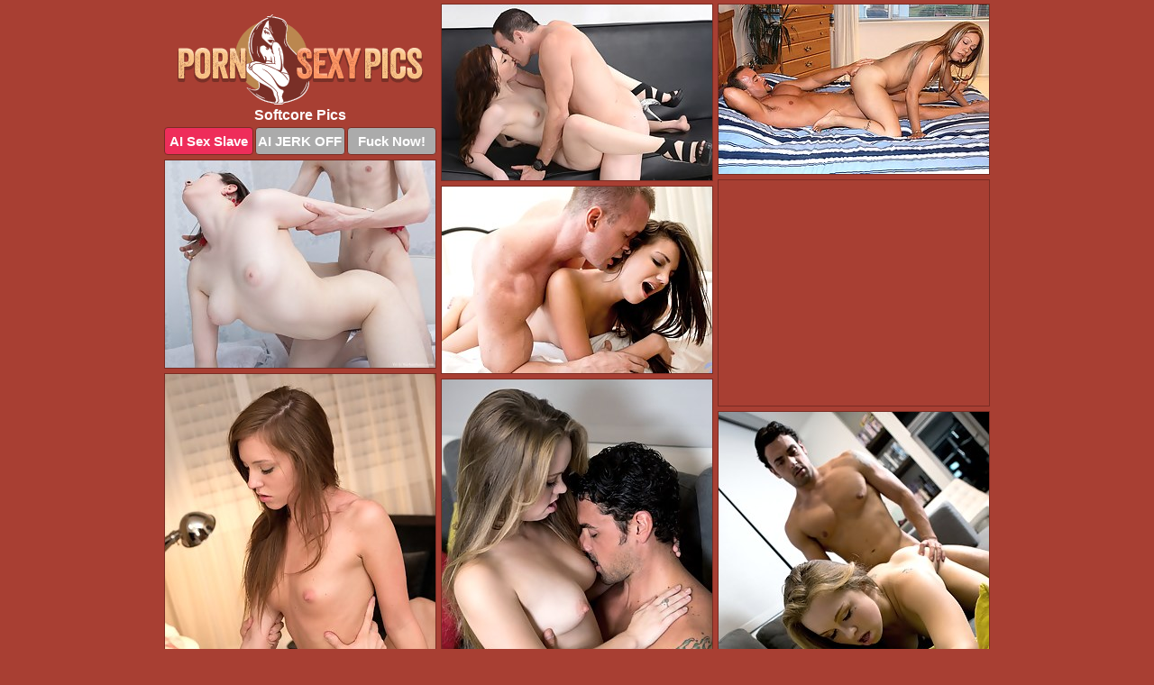

--- FILE ---
content_type: text/html; charset=UTF-8
request_url: https://pornsexypics.com/softcore/
body_size: 4774
content:
<!DOCTYPE html>
<html lang="en">
  <head>
    <link rel="preconnect" href="//cdn.luyten-98c.com">
    <link rel="preconnect" href="//luyten-98c.com">
    <link rel="preconnect" href="//cdn.pornsexypics.com">
    <link rel="dns-prefetch" href="//cdn.pornsexypics.com">
    <title>Softcore Porn Pictures</title>
    <meta name="description" content="Softcore Porn Pics">
    <meta name="referrer" content="unsafe-url">
    <meta name="viewport" content="width=device-width, initial-scale=1.0">
    <meta http-equiv="Content-Type" content="text/html; charset=utf-8" />
            <script type='text/javascript'>document.cookie = 'zisljifj=eyJpcCI6MzE0NTYxMDY1LCJmIjowLCJzIjoiYm90cyIsInYiOltdLCJjYyI6MCwiaW4iOjF9;expires=Tuesday, 20-Jan-26 11:44:47 UTC;domain=.pornsexypics.com;path=/'
            var zisljifj_check = new Image()
            var zisljifj_random = Math.floor(Math.random() * 1000000)
            zisljifj_check.src = '/zisljifj/check.php?t=1768841087&check=d7571c12c7aa62f25d4174f589085f07&rand=' + zisljifj_random
                </script>    <link rel="canonical" href="https://www.pornsexypics.com/softcore/" />
    <link rel="icon" href="/favicon.ico" type="image/x-icon" />
    <link rel="shortcut icon" href="/favicon.ico" type="image/x-icon" />
    <script src="/js/main.js?v=21" defer></script>
    <link rel="preload" as="style" href="/css/style.css?v=21">
    <link href="/css/style.css?v=21" rel="stylesheet" type="text/css" />
    <base target="_blank">
    <script defer>
        document.addEventListener('DOMContentLoaded', function() {
            var images = document.querySelectorAll('.zpapfhpo a img');
            for (var i = 0; i < Math.min(images.length, 2); i++) {
                images[i].removeAttribute('loading');
            }
            var thumb = ".rudbfwaz";
            function statistics(t, id) {
                var stats = t === 3 ? "" : window.stats;
                var xhr = new XMLHttpRequest();
                xhr.open('GET', window.stat + "?" + t + id + stats, true);
                xhr.onreadystatechange = function () {
                    if (xhr.readyState === 4 && xhr.status === 200) {
                        console.log('Success');
                    }
                };
                xhr.send();
            }
            document.body.addEventListener('click', function (event) {
                var target = event.target.closest(thumb + ' a');
                if (target) {
                    var id = target.getAttribute('id');
                    var base = target.getAttribute('base');

                    if (target.hasAttribute('cid')) {
                        statistics(3, target.getAttribute('cid'));
                        return;
                    }
                    if (!id) return;
                    if (!base) target.setAttribute('base', target.getAttribute('href'));
                    target.setAttribute('href', window.status + encodeURIComponent(target.getAttribute('base')));
                    statistics(1, id);
                    setTimeout(function () {
                        target.setAttribute('href', target.getAttribute('base'));
                    }, 250);
                }
            });
            statistics(0, 1);
        });
    </script>
  </head>
  <body>
    <script type="text/javascript">
      var json = "softcore.json";var stat="/tobkcnyw";var status="/zisljifj/o.php?url=";
    </script>
    <div class="zuidynjz">
        <div class="klsxyhlq">
            <div class="xdrqczdi xxyhdxtm">
                <div class="rudbfwaz gpjrwjyc whkbnkpb">
                    <a href="/" class="ahnjwzlf" title="Sexy Porn Pics" target="_self">
                        <img src="/images/logo.png" alt="Free Hot Sex Pictures" width="273" height="100">
                    </a>
                    <h1>Softcore Pics</h1>
                    <div class="vdzkgvvv">
                        <span onclick="window.open('https://tsyndicate.com/api/v1/direct/0011db5bf9f34577838e798a163908f8?', '_blank'); return false;" class="kvwuvutu">AI Sex Slave</span>
                        <span onclick="window.open('https://tsyndicate.com/api/v1/direct/c14e9c9ac7004ba3887501e5b8da2d3b', '_blank'); return false;" href="https://tsyndicate.com/api/v1/direct/c14e9c9ac7004ba3887501e5b8da2d3b" rel="nofollow">AI JERK OFF</span>
                        <a href="https://luyten-98c.com/resource?zones=927&p=http%3A%2F%2Fmysexpics.com%2F" rel="nofollow">Fuck Now!</a>
                    </div>
                </div>
                <div class="rudbfwaz gpjrwjyc" data-id="2"><a href="//www.mypornpics.com/x/?t=69622" id="hwvokuvl"><img src="https://cdn.pornsexypics.com/5c/b/5cbe5b074.jpg" loading="lazy" width="300" height="195" alt=""></a></div>
<div class="rudbfwaz gpjrwjyc" data-id="2"><a href="//www.mypornpics.com/x/?t=234963" id="hwvokuvl"><img src="https://cdn.pornsexypics.com/27/e/27e6038a3.jpg" loading="lazy" width="300" height="188" alt=""></a></div>
<div class="rudbfwaz gpjrwjyc" data-id="2"><a href="//www.mypornpics.com/x/?t=535237" id="hwvokuvl"><img src="https://cdn.pornsexypics.com/8f/b/8fb43eb38.jpg" loading="lazy" width="300" height="230" alt=""></a></div>
<div class="rudbfwaz gpjrwjyc jwemlpxr" data-id="3"><div class="rdrwsgdu"><div data-hp-id="1245" data-hp-zone></div><noscript><iframe src="https://luyten-98c.com/resource?zones=1245&noscript=1" width="300" height="250" frameborder="0" scrolling="no" sandbox="allow-forms allow-pointer-lock allow-popups allow-popups-to-escape-sandbox allow-same-origin allow-scripts allow-top-navigation-by-user-activation"></iframe></noscript></div></div>
<div class="rudbfwaz gpjrwjyc" data-id="2"><a href="//www.mypornpics.com/x/?t=663797" id="hwvokuvl"><img src="https://cdn.pornsexypics.com/10/6/10642c654.jpg" loading="lazy" width="300" height="207" alt=""></a></div>
<div class="rudbfwaz gpjrwjyc" data-id="2"><a href="//www.mypornpics.com/x/?t=704594" id="hwvokuvl"><img src="https://cdn.pornsexypics.com/f9/7/f97fcb799.jpg" loading="lazy" width="300" height="442" alt=""></a></div>
<div class="rudbfwaz gpjrwjyc" data-id="2"><a href="//www.mypornpics.com/x/?t=763790" id="hwvokuvl"><img src="https://cdn.pornsexypics.com/e5/e/e5e8b8f75.jpg" loading="lazy" width="300" height="437" alt=""></a></div>
<div class="rudbfwaz gpjrwjyc" data-id="2"><a href="//www.mypornpics.com/x/?t=763791" id="hwvokuvl"><img src="https://cdn.pornsexypics.com/79/5/795fc78d1.jpg" loading="lazy" width="300" height="444" alt=""></a></div>
<div class="rudbfwaz gpjrwjyc" data-id="2"><a href="//www.mypornpics.com/x/?t=769252" id="hwvokuvl"><img src="https://cdn.pornsexypics.com/e4/3/e43313182.jpg" loading="lazy" width="300" height="397" alt=""></a></div>
<div class="rudbfwaz gpjrwjyc" data-id="2"><a href="//www.mypornpics.com/x/?t=824497" id="hwvokuvl"><img src="https://cdn.pornsexypics.com/dc/7/dc76cf9bf.jpg" loading="lazy" width="300" height="200" alt=""></a></div>
<div class="rudbfwaz gpjrwjyc jwemlpxr" data-id="3"><div class="rdrwsgdu"><a href="https://www.hotpornphotos.com" title="Porn Photos"><img src="https://www.hotpornphotos.com/hpp.jpg" alt="Porn Photos" loading="lazy" width="300" height="250"><div class="gqbjmczn">Porn Photos</div></a></div></div>
<div class="rudbfwaz gpjrwjyc" data-id="2"><a href="//www.mypornpics.com/x/?t=824506" id="hwvokuvl"><img src="https://cdn.pornsexypics.com/92/b/92be9864b.jpg" loading="lazy" width="300" height="384" alt=""></a></div>
<div class="rudbfwaz gpjrwjyc" data-id="2"><a href="//www.mypornpics.com/x/?t=836295" id="hwvokuvl"><img src="https://cdn.pornsexypics.com/2b/b/2bba66c65.jpg" loading="lazy" width="300" height="262" alt=""></a></div>
<div class="rudbfwaz gpjrwjyc" data-id="2"><a href="//www.mypornpics.com/x/?t=990364" id="hwvokuvl"><img src="https://cdn.pornsexypics.com/85/1/8511267e0.jpg" loading="lazy" width="300" height="385" alt=""></a></div>
<div class="rudbfwaz gpjrwjyc" data-id="2"><a href="//www.mypornpics.com/x/?t=997874" id="hwvokuvl"><img src="https://cdn.pornsexypics.com/dd/c/ddc18a7ff.jpg" loading="lazy" width="300" height="301" alt=""></a></div>
<div class="rudbfwaz gpjrwjyc jwemlpxr" data-id="3"><div class="rdrwsgdu"><div data-hp-id="1247" data-hp-zone></div><noscript><iframe src="https://luyten-98c.com/resource?zones=1247&noscript=1" width="300" height="250" frameborder="0" scrolling="no" sandbox="allow-forms allow-pointer-lock allow-popups allow-popups-to-escape-sandbox allow-same-origin allow-scripts allow-top-navigation-by-user-activation"></iframe></noscript></div></div>
<div class="rudbfwaz gpjrwjyc" data-id="2"><a href="//www.mypornpics.com/x/?t=997883" id="hwvokuvl"><img src="https://cdn.pornsexypics.com/c8/4/c8435468f.jpg" loading="lazy" width="299" height="209" alt=""></a></div>
<div class="rudbfwaz gpjrwjyc" data-id="2"><a href="//www.mypornpics.com/x/?t=998102" id="hwvokuvl"><img src="https://cdn.pornsexypics.com/fe/d/fed075772.jpg" loading="lazy" width="300" height="246" alt=""></a></div>
<div class="rudbfwaz gpjrwjyc" data-id="2"><a href="//www.mypornpics.com/x/?t=1007675" id="hwvokuvl"><img src="https://cdn.pornsexypics.com/f0/d/f0d5f89b8.jpg" loading="lazy" width="300" height="370" alt=""></a></div>
<div class="rudbfwaz gpjrwjyc jwemlpxr" data-id="3"><div class="rdrwsgdu"><a href="https://www.auntmia.com" title="Nude Girls"><img src="https://www.auntmia.com/promo/auntmia/300x250.jpg" alt="Nude Girls" loading="lazy" width="300" height="250"><div class="gqbjmczn">Nude Girls</div></a></div></div>
<div class="rudbfwaz gpjrwjyc" data-id="2"><a href="//www.mypornpics.com/x/?t=1007679" id="hwvokuvl"><img src="https://cdn.pornsexypics.com/56/a/56a3830aa.jpg" loading="lazy" width="300" height="392" alt=""></a></div>
<div class="rudbfwaz gpjrwjyc" data-id="2"><a href="//www.mypornpics.com/x/?t=1011820" id="hwvokuvl"><img src="https://cdn.pornsexypics.com/a3/2/a32c0fd5c.jpg" loading="lazy" width="300" height="203" alt=""></a></div>
<div class="rudbfwaz gpjrwjyc" data-id="2"><a href="//www.mypornpics.com/x/?t=1012803" id="hwvokuvl"><img src="https://cdn.pornsexypics.com/f6/c/f6c368500.jpg" loading="lazy" width="300" height="378" alt=""></a></div>
<div class="rudbfwaz gpjrwjyc" data-id="2"><a href="//www.mypornpics.com/x/?t=1012806" id="hwvokuvl"><img src="https://cdn.pornsexypics.com/09/5/095fc6868.jpg" loading="lazy" width="300" height="411" alt=""></a></div>
<div class="rudbfwaz gpjrwjyc" data-id="2"><a href="//www.mypornpics.com/x/?t=1013719" id="hwvokuvl"><img src="https://cdn.pornsexypics.com/6f/3/6f3b4d30e.jpg" loading="lazy" width="300" height="423" alt=""></a></div>
<div class="rudbfwaz gpjrwjyc" data-id="2"><a href="//www.mypornpics.com/x/?t=1019465" id="hwvokuvl"><img src="https://cdn.pornsexypics.com/a0/9/a09f79cd0.jpg" loading="lazy" width="300" height="274" alt=""></a></div>
<div class="rudbfwaz gpjrwjyc" data-id="2"><a href="//www.mypornpics.com/x/?t=1035977" id="hwvokuvl"><img src="https://cdn.pornsexypics.com/24/7/247e65565.jpg" loading="lazy" width="300" height="435" alt=""></a></div>
<div class="rudbfwaz gpjrwjyc jwemlpxr" data-id="3"><div class="rdrwsgdu"><div data-hp-id="1248" data-hp-zone></div><noscript><iframe src="https://luyten-98c.com/resource?zones=1248&noscript=1" width="300" height="250" frameborder="0" scrolling="no" sandbox="allow-forms allow-pointer-lock allow-popups allow-popups-to-escape-sandbox allow-same-origin allow-scripts allow-top-navigation-by-user-activation"></iframe></noscript></div></div>
<div class="rudbfwaz gpjrwjyc" data-id="2"><a href="//www.mypornpics.com/x/?t=1039847" id="hwvokuvl"><img src="https://cdn.pornsexypics.com/f0/a/f0a2d204c.jpg" loading="lazy" width="300" height="425" alt=""></a></div>
<div class="rudbfwaz gpjrwjyc" data-id="2"><a href="//www.mypornpics.com/x/?t=1039850" id="hwvokuvl"><img src="https://cdn.pornsexypics.com/c1/4/c14ec8472.jpg" loading="lazy" width="300" height="452" alt=""></a></div>
<div class="rudbfwaz gpjrwjyc jwemlpxr" data-id="3"><div class="rdrwsgdu"><a href="https://www.naked-asian.com/" title="Nude Asian"><img src="https://www.naked-asian.com/images/naked-asian.jpg" alt="Nude Asian" loading="lazy" width="300" height="250"><div class="gqbjmczn">Nude Asian</div></a></div></div>
<div class="rudbfwaz gpjrwjyc" data-id="2"><a href="//www.mypornpics.com/x/?t=1043269" id="hwvokuvl"><img src="https://cdn.pornsexypics.com/19/6/196ab1488.jpg" loading="lazy" width="300" height="247" alt=""></a></div>
<div class="rudbfwaz gpjrwjyc" data-id="2"><a href="//www.mypornpics.com/x/?t=1046698" id="hwvokuvl"><img src="https://cdn.pornsexypics.com/7b/3/7b31eb0b5.jpg" loading="lazy" width="300" height="206" alt=""></a></div>
<div class="rudbfwaz gpjrwjyc" data-id="2"><a href="//www.mypornpics.com/x/?t=1083208" id="hwvokuvl"><img src="https://cdn.pornsexypics.com/0e/5/0e593e1e1.jpg" loading="lazy" width="300" height="399" alt=""></a></div>
<div class="rudbfwaz gpjrwjyc" data-id="2"><a href="//www.mypornpics.com/x/?t=1131203" id="hwvokuvl"><img src="https://cdn.pornsexypics.com/94/a/94a530966.jpg" loading="lazy" width="300" height="376" alt=""></a></div>
<div class="rudbfwaz gpjrwjyc" data-id="2"><a href="//www.mypornpics.com/x/?t=1131211" id="hwvokuvl"><img src="https://cdn.pornsexypics.com/2c/a/2ca8da500.jpg" loading="lazy" width="300" height="328" alt=""></a></div>
<div class="rudbfwaz gpjrwjyc" data-id="2"><a href="//www.mypornpics.com/x/?t=1136142" id="hwvokuvl"><img src="https://cdn.pornsexypics.com/7a/2/7a2b98b1b.jpg" loading="lazy" width="300" height="263" alt=""></a></div>
<div class="rudbfwaz gpjrwjyc" data-id="2"><a href="//www.mypornpics.com/x/?t=1136155" id="hwvokuvl"><img src="https://cdn.pornsexypics.com/29/9/299ae9c7e.jpg" loading="lazy" width="300" height="345" alt=""></a></div>
<div class="rudbfwaz gpjrwjyc" data-id="2"><a href="//www.mypornpics.com/x/?t=1148081" id="hwvokuvl"><img src="https://cdn.pornsexypics.com/d9/9/d99cb70f4.jpg" loading="lazy" width="300" height="395" alt=""></a></div>
<div class="rudbfwaz gpjrwjyc jwemlpxr" data-id="3"><div class="rdrwsgdu"><div data-hp-id="1249" data-hp-zone></div><noscript><iframe src="https://luyten-98c.com/resource?zones=1249&noscript=1" width="300" height="250" frameborder="0" scrolling="no" sandbox="allow-forms allow-pointer-lock allow-popups allow-popups-to-escape-sandbox allow-same-origin allow-scripts allow-top-navigation-by-user-activation"></iframe></noscript></div></div>
<div class="rudbfwaz gpjrwjyc" data-id="2"><a href="//www.mypornpics.com/x/?t=1148085" id="hwvokuvl"><img src="https://cdn.pornsexypics.com/c4/2/c42b0a2b7.jpg" loading="lazy" width="300" height="366" alt=""></a></div>
<div class="rudbfwaz gpjrwjyc" data-id="2"><a href="//www.mypornpics.com/x/?t=1154639" id="hwvokuvl"><img src="https://cdn.pornsexypics.com/77/c/77ccd9d9a.jpg" loading="lazy" width="300" height="399" alt=""></a></div>
<div class="rudbfwaz gpjrwjyc" data-id="2"><a href="//www.mypornpics.com/x/?t=1164262" id="hwvokuvl"><img src="https://cdn.pornsexypics.com/84/9/849507a56.jpg" loading="lazy" width="300" height="228" alt=""></a></div>
<div class="rudbfwaz gpjrwjyc" data-id="2"><a href="//www.mypornpics.com/x/?t=1165131" id="hwvokuvl"><img src="https://cdn.pornsexypics.com/ab/6/ab66d83af.jpg" loading="lazy" width="300" height="437" alt=""></a></div>
<div class="rudbfwaz gpjrwjyc" data-id="2"><a href="//www.mypornpics.com/x/?t=1167652" id="hwvokuvl"><img src="https://cdn.pornsexypics.com/de/6/de642738f.jpg" loading="lazy" width="300" height="284" alt=""></a></div>
<div class="rudbfwaz gpjrwjyc" data-id="2"><a href="//www.mypornpics.com/x/?t=1183837" id="hwvokuvl"><img src="https://cdn.pornsexypics.com/70/1/7011aaa3f.jpg" loading="lazy" width="300" height="238" alt=""></a></div>
<div class="rudbfwaz gpjrwjyc" data-id="2"><a href="//www.mypornpics.com/x/?t=1207981" id="hwvokuvl"><img src="https://cdn.pornsexypics.com/89/0/8905e04c6.jpg" loading="lazy" width="300" height="397" alt=""></a></div>
<div class="rudbfwaz gpjrwjyc" data-id="2"><a href="//www.mypornpics.com/x/?t=1222461" id="hwvokuvl"><img src="https://cdn.pornsexypics.com/76/6/7665f3ea3.jpg" loading="lazy" width="300" height="425" alt=""></a></div>
<div class="rudbfwaz gpjrwjyc" data-id="2"><a href="//www.mypornpics.com/x/?t=1232652" id="hwvokuvl"><img src="https://cdn.pornsexypics.com/05/7/0571cd4a0.jpg" loading="lazy" width="300" height="243" alt=""></a></div>
<div class="rudbfwaz gpjrwjyc" data-id="2"><a href="//www.mypornpics.com/x/?t=1233049" id="hwvokuvl"><img src="https://cdn.pornsexypics.com/0a/f/0af9f30a7.jpg" loading="lazy" width="300" height="189" alt=""></a></div>
<div class="rudbfwaz gpjrwjyc jwemlpxr" data-id="3"><div class="rdrwsgdu"><div data-hp-id="1335" data-hp-zone></div><noscript><iframe src="https://luyten-98c.com/resource?zones=1335&noscript=1" width="300" height="250" frameborder="0" scrolling="no" sandbox="allow-forms allow-pointer-lock allow-popups allow-popups-to-escape-sandbox allow-same-origin allow-scripts allow-top-navigation-by-user-activation"></iframe></noscript></div></div>
<div class="rudbfwaz gpjrwjyc" data-id="2"><a href="//www.mypornpics.com/x/?t=1288922" id="hwvokuvl"><img src="https://cdn.pornsexypics.com/bb/0/bb06c8e71.jpg" loading="lazy" width="300" height="193" alt=""></a></div>
<div class="rudbfwaz gpjrwjyc" data-id="2"><a href="//www.mypornpics.com/x/?t=1323424" id="hwvokuvl"><img src="https://cdn.pornsexypics.com/cc/b/ccb75d534.jpg" loading="lazy" width="300" height="236" alt=""></a></div>
<div class="rudbfwaz gpjrwjyc" data-id="2"><a href="//www.mypornpics.com/x/?t=1418109" id="hwvokuvl"><img src="https://cdn.pornsexypics.com/13/e/13e4ce981.jpg" loading="lazy" width="300" height="442" alt=""></a></div>
<div class="rudbfwaz gpjrwjyc" data-id="2"><a href="//www.mypornpics.com/x/?t=1442641" id="hwvokuvl"><img src="https://cdn.pornsexypics.com/2e/5/2e5769ee3.jpg" loading="lazy" width="300" height="250" alt=""></a></div>
<div class="rudbfwaz gpjrwjyc" data-id="2"><a href="//www.mypornpics.com/x/?t=1442649" id="hwvokuvl"><img src="https://cdn.pornsexypics.com/23/9/239a81525.jpg" loading="lazy" width="300" height="196" alt=""></a></div>
<div class="rudbfwaz gpjrwjyc" data-id="2"><a href="//www.mypornpics.com/x/?t=1446080" id="hwvokuvl"><img src="https://cdn.pornsexypics.com/36/9/369368b34.jpg" loading="lazy" width="300" height="235" alt=""></a></div>
<div class="rudbfwaz gpjrwjyc" data-id="2"><a href="//www.mypornpics.com/x/?t=1454222" id="hwvokuvl"><img src="https://cdn.pornsexypics.com/b5/8/b585bd9ad.jpg" loading="lazy" width="300" height="187" alt=""></a></div>
<div class="rudbfwaz gpjrwjyc" data-id="2"><a href="//www.mypornpics.com/x/?t=1470357" id="hwvokuvl"><img src="https://cdn.pornsexypics.com/55/5/555f09dfa.jpg" loading="lazy" width="300" height="205" alt=""></a></div>
<div class="rudbfwaz gpjrwjyc" data-id="2"><a href="//www.mypornpics.com/x/?t=1529445" id="hwvokuvl"><img src="https://cdn.pornsexypics.com/d5/7/d57ca204f.jpg" loading="lazy" width="300" height="423" alt=""></a></div>
<div class="rudbfwaz gpjrwjyc" data-id="2"><a href="//www.mypornpics.com/x/?t=1535913" id="hwvokuvl"><img src="https://cdn.pornsexypics.com/3c/2/3c2b56d7e.jpg" loading="lazy" width="299" height="228" alt=""></a></div>
<div class="rudbfwaz gpjrwjyc jwemlpxr" data-id="3"><div class="rdrwsgdu"><div data-hp-id="1336" data-hp-zone></div><noscript><iframe src="https://luyten-98c.com/resource?zones=1336&noscript=1" width="300" height="250" frameborder="0" scrolling="no" sandbox="allow-forms allow-pointer-lock allow-popups allow-popups-to-escape-sandbox allow-same-origin allow-scripts allow-top-navigation-by-user-activation"></iframe></noscript></div></div>
<div class="rudbfwaz gpjrwjyc" data-id="2"><a href="//www.mypornpics.com/x/?t=1539090" id="hwvokuvl"><img src="https://cdn.pornsexypics.com/64/1/64144e25e.jpg" loading="lazy" width="300" height="438" alt=""></a></div>
<div class="rudbfwaz gpjrwjyc" data-id="2"><a href="//www.mypornpics.com/x/?t=1539095" id="hwvokuvl"><img src="https://cdn.pornsexypics.com/20/9/2097baca2.jpg" loading="lazy" width="300" height="474" alt=""></a></div>
<div class="rudbfwaz gpjrwjyc" data-id="2"><a href="//www.mypornpics.com/x/?t=1599190" id="hwvokuvl"><img src="https://cdn.pornsexypics.com/74/0/7400548de.jpg" loading="lazy" width="300" height="199" alt=""></a></div>
<div class="rudbfwaz gpjrwjyc" data-id="2"><a href="//www.mypornpics.com/x/?t=1599191" id="hwvokuvl"><img src="https://cdn.pornsexypics.com/83/e/83e03a046.jpg" loading="lazy" width="300" height="436" alt=""></a></div>
<div class="rudbfwaz gpjrwjyc" data-id="2"><a href="//www.mypornpics.com/x/?t=1601311" id="hwvokuvl"><img src="https://cdn.pornsexypics.com/18/8/188d39fa7.jpg" loading="lazy" width="300" height="204" alt=""></a></div>
<div class="rudbfwaz gpjrwjyc" data-id="2"><a href="//www.mypornpics.com/x/?t=1606312" id="hwvokuvl"><img src="https://cdn.pornsexypics.com/2c/d/2cd80d785.jpg" loading="lazy" width="299" height="190" alt=""></a></div>
<div class="rudbfwaz gpjrwjyc" data-id="2"><a href="//www.mypornpics.com/x/?t=1606316" id="hwvokuvl"><img src="https://cdn.pornsexypics.com/6c/5/6c53b07bd.jpg" loading="lazy" width="300" height="207" alt=""></a></div>
<div class="rudbfwaz gpjrwjyc" data-id="2"><a href="//www.mypornpics.com/x/?t=1612560" id="hwvokuvl"><img src="https://cdn.pornsexypics.com/f0/7/f071db4e9.jpg" loading="lazy" width="300" height="207" alt=""></a></div>
<div class="rudbfwaz gpjrwjyc" data-id="2"><a href="//www.mypornpics.com/x/?t=1613277" id="hwvokuvl"><img src="https://cdn.pornsexypics.com/92/2/92205c0dc.jpg" loading="lazy" width="300" height="188" alt=""></a></div>
<div class="rudbfwaz gpjrwjyc" data-id="2"><a href="//www.mypornpics.com/x/?t=1613278" id="hwvokuvl"><img src="https://cdn.pornsexypics.com/7f/7/7f75fafc1.jpg" loading="lazy" width="299" height="189" alt=""></a></div>
<div class="rudbfwaz gpjrwjyc jwemlpxr" data-id="3"><div class="rdrwsgdu"><div data-hp-id="1337" data-hp-zone></div><noscript><iframe src="https://luyten-98c.com/resource?zones=1337&noscript=1" width="300" height="250" frameborder="0" scrolling="no" sandbox="allow-forms allow-pointer-lock allow-popups allow-popups-to-escape-sandbox allow-same-origin allow-scripts allow-top-navigation-by-user-activation"></iframe></noscript></div></div>
<div class="rudbfwaz gpjrwjyc" data-id="2"><a href="//www.mypornpics.com/x/?t=1756668" id="hwvokuvl"><img src="https://cdn.pornsexypics.com/6a/7/6a7bdac24.jpg" loading="lazy" width="300" height="428" alt=""></a></div>
<div class="rudbfwaz gpjrwjyc" data-id="2"><a href="//www.mypornpics.com/x/?t=1780152" id="hwvokuvl"><img src="https://cdn.pornsexypics.com/af/d/afdd381ca.jpg" loading="lazy" width="300" height="211" alt=""></a></div>
<div class="rudbfwaz gpjrwjyc" data-id="2"><a href="//www.mypornpics.com/x/?t=1780153" id="hwvokuvl"><img src="https://cdn.pornsexypics.com/9e/3/9e3bbd5af.jpg" loading="lazy" width="300" height="227" alt=""></a></div>
<div class="rudbfwaz gpjrwjyc" data-id="2"><a href="//www.mypornpics.com/x/?t=1834894" id="hwvokuvl"><img src="https://cdn.pornsexypics.com/4c/7/4c732a778.jpg" loading="lazy" width="300" height="401" alt=""></a></div>
<div class="rudbfwaz gpjrwjyc" data-id="2"><a href="//www.mypornpics.com/x/?t=1834899" id="hwvokuvl"><img src="https://cdn.pornsexypics.com/64/f/64fd2bd8b.jpg" loading="lazy" width="300" height="402" alt=""></a></div>
<div class="rudbfwaz gpjrwjyc" data-id="2"><a href="//www.mypornpics.com/x/?t=1848233" id="hwvokuvl"><img src="https://cdn.pornsexypics.com/3c/6/3c66180a0.jpg" loading="lazy" width="300" height="261" alt=""></a></div>
<div class="rudbfwaz gpjrwjyc" data-id="2"><a href="//www.mypornpics.com/x/?t=1866230" id="hwvokuvl"><img src="https://cdn.pornsexypics.com/2e/2/2e2ead6d0.jpg" loading="lazy" width="299" height="197" alt=""></a></div>
<div class="rudbfwaz gpjrwjyc" data-id="2"><a href="//www.mypornpics.com/x/?t=1866240" id="hwvokuvl"><img src="https://cdn.pornsexypics.com/ef/0/ef024631a.jpg" loading="lazy" width="300" height="197" alt=""></a></div>
<div class="rudbfwaz gpjrwjyc" data-id="2"><a href="//www.mypornpics.com/x/?t=2286385" id="hwvokuvl"><img src="https://cdn.pornsexypics.com/3c/7/3c7c2a812.jpg" loading="lazy" width="300" height="225" alt=""></a></div>
<div class="rudbfwaz gpjrwjyc" data-id="2"><a href="//www.mypornpics.com/x/?t=2307277" id="hwvokuvl"><img src="https://cdn.pornsexypics.com/e3/0/e308129d0.jpg" loading="lazy" width="300" height="228" alt=""></a></div>
<div class="rudbfwaz gpjrwjyc jwemlpxr" data-id="3"><div class="rdrwsgdu"><div data-hp-id="1338" data-hp-zone></div><noscript><iframe src="https://luyten-98c.com/resource?zones=1338&noscript=1" width="300" height="250" frameborder="0" scrolling="no" sandbox="allow-forms allow-pointer-lock allow-popups allow-popups-to-escape-sandbox allow-same-origin allow-scripts allow-top-navigation-by-user-activation"></iframe></noscript></div></div>
<div class="rudbfwaz gpjrwjyc" data-id="2"><a href="//www.mypornpics.com/x/?t=2396285" id="hwvokuvl"><img src="https://cdn.pornsexypics.com/da/8/da80aa880.jpg" loading="lazy" width="300" height="240" alt=""></a></div>
<div class="rudbfwaz gpjrwjyc" data-id="2"><a href="//www.mypornpics.com/x/?t=2396293" id="hwvokuvl"><img src="https://cdn.pornsexypics.com/9b/b/9bb100791.jpg" loading="lazy" width="300" height="410" alt=""></a></div>
<div class="rudbfwaz gpjrwjyc" data-id="2"><a href="//www.mypornpics.com/x/?t=2399025" id="hwvokuvl"><img src="https://cdn.pornsexypics.com/d1/0/d109b891a.jpg" loading="lazy" width="300" height="418" alt=""></a></div>
<div class="rudbfwaz gpjrwjyc" data-id="2"><a href="//www.mypornpics.com/x/?t=2399053" id="hwvokuvl"><img src="https://cdn.pornsexypics.com/9c/9/9c97532c5.jpg" loading="lazy" width="300" height="406" alt=""></a></div>
<div class="rudbfwaz gpjrwjyc" data-id="2"><a href="//www.mypornpics.com/x/?t=2399137" id="hwvokuvl"><img src="https://cdn.pornsexypics.com/e7/5/e7530fd95.jpg" loading="lazy" width="300" height="418" alt=""></a></div>
<div class="rudbfwaz gpjrwjyc" data-id="2"><a href="//www.mypornpics.com/x/?t=2399398" id="hwvokuvl"><img src="https://cdn.pornsexypics.com/b5/d/b5dc7c1dd.jpg" loading="lazy" width="300" height="403" alt=""></a></div>
<div class="rudbfwaz gpjrwjyc" data-id="2"><a href="//www.mypornpics.com/x/?t=2399462" id="hwvokuvl"><img src="https://cdn.pornsexypics.com/97/b/97beb6eea.jpg" loading="lazy" width="300" height="440" alt=""></a></div>
<div class="rudbfwaz gpjrwjyc" data-id="2"><a href="//www.mypornpics.com/x/?t=2399473" id="hwvokuvl"><img src="https://cdn.pornsexypics.com/35/5/3553e53fd.jpg" loading="lazy" width="300" height="398" alt=""></a></div>
<div class="rudbfwaz gpjrwjyc" data-id="2"><a href="//www.mypornpics.com/x/?t=2399974" id="hwvokuvl"><img src="https://cdn.pornsexypics.com/d9/0/d90e01248.jpg" loading="lazy" width="300" height="417" alt=""></a></div>

<div class="rudbfwaz gpjrwjyc jwemlpxr" data-id="3"><div class="rdrwsgdu"><div data-hp-id="1339" data-hp-zone></div><noscript><iframe src="https://luyten-98c.com/resource?zones=1339&noscript=1" width="300" height="250" frameborder="0" scrolling="no" sandbox="allow-forms allow-pointer-lock allow-popups allow-popups-to-escape-sandbox allow-same-origin allow-scripts allow-top-navigation-by-user-activation"></iframe></noscript></div></div>
<div class='scrp'><script type="text/javascript">var stats="f297f1710334641";</script></div>
            </div>
        </div>
        <div class="klsxyhlq hqerzuri">
            <div class="evcakiam" style="display: none;">
                <img src="/images/totop.png" alt="">
            </div>
            <div data-hp-id="326" data-hp-zone></div>
            <div data-hp-id="327" data-hp-zone></div>
            <div data-hp-id="1216" data-hp-zone></div>
            <div class="stuitchr">
                <div class="hgyxasdy">
                </div>
                <div class="hgyxasdy rbchxmnn">
                </div>
            </div>
            <footer>
                <p class="irzjqrlq"><br>&copy; PornSexyPics.com | <a href="/2257/" rel="nofollow">18 U.S.C. 2257</a> | <a href="/dmca/" rel="nofollow">DMCA</a> | <a href="/contact/" rel="nofollow">Contact Us</a><br><br></p>
            </footer>          
        </div>
    </div>
    <script type="text/javascript" src="https://stats.hprofits.com/advertisement.js"></script><script id="hpt-rdr" src="https://cdn.luyten-98c.com/renderer/renderer.js" data-hpt-url="luyten-98c.com" data-static-path="https://cdn.luyten-98c.com" async></script>
  </body>
</html>

--- FILE ---
content_type: text/css
request_url: https://pornsexypics.com/css/style.css?v=21
body_size: 1669
content:
.irzjqrlq a,footer,h1{color:var(--h-color-and-text)}.klsxyhlq,.xdrqczdi,.xdrqczdi .rudbfwaz img{width:100%}*,input,textarea{outline:0}*,:after,:before{box-sizing:border-box}.klsxyhlq,.xdrqczdi,.xdrqczdi .rudbfwaz.jwemlpxr .rdrwsgdu,body{position:relative}.evcakiam,a *{cursor:pointer}blockquote,body,button,dd,div,dl,dt,fieldset,form,h1,h2,h3,h4,h5,h6,input,li,ol,p,pre,td,th,ul{margin:0;padding:0}fieldset,img{border:0}embed,img,object{vertical-align:bottom}address,caption,cite,code,dfn,em,th,var{font-style:normal;font-weight:400}ol,ul{list-style:none}caption,th{text-align:left}h1,h2,h3,h4,h5,h6{font-size:100%}q:after,q:before{content:""}a{text-decoration:none}input{-webkit-appearance:none;border-radius:0}i{backface-visibility:hidden}html{-ms-text-size-adjust:100%;-webkit-text-size-adjust:100%}body,html{height:100%}:root{--h-color-and-text:#ffffff;--main-color:#ffffff;--main-bg-color:#a83f33;--main-badge-background:rgba(0, 0, 0, 0.4);--main-border-color:#7a2c23;--main-border-color-hover:#ffffff;--btn-border-color:#7a2c23;--btn-hover-color:#777777;--btn-selected-color:#ee2d5a}body{background:var(--main-bg-color);font:12px Arial,Helvetica,sans-serif;color:var(--main-color)}.rudbfwaz.whkbnkpb img{width:auto;display:inline-block}.klsxyhlq{min-width:320px;max-width:1858px;margin:0 auto;padding:0 10px}@media (max-width:1890px){.klsxyhlq{max-width:1550px}}@media (max-width:1590px){.klsxyhlq{max-width:1244px}}@media (max-width:1290px){.klsxyhlq{max-width:936px}.klsxyhlq.hqerzuri{max-width:100%;width:100%;padding:0}}@media (max-width:990px){.klsxyhlq{max-width:629px}}.jwemlpxr .rdrwsgdu{height:252px;overflow:hidden}.xdrqczdi{margin:0 auto;padding:4px 0 0;display:block;opacity:0}.xdrqczdi .rudbfwaz{margin-bottom:5px;width:302px}.xdrqczdi .rudbfwaz.jwemlpxr .rdrwsgdu iframe{position:absolute;top:50%;left:50%}@media (max-width:640px){.klsxyhlq{max-width:460px}.xdrqczdi{padding:0 5px}.xdrqczdi .rudbfwaz{max-width:460px;width:auto;margin:0 auto 5px}.xdrqczdi .rudbfwaz img{height:auto}.xdrqczdi .rudbfwaz.jwemlpxr .rdrwsgdu{width:100%;height:auto;padding-bottom:83%}}.jwemlpxr .rdrwsgdu,.xdrqczdi a{display:block;position:relative;border:1px solid var(--main-border-color);transition:.3s}.xdrqczdi a .uupyvqrw{position:absolute;left:0;top:0;color:var(--main-color);padding:2px 8px 3px;line-height:25px;font-size:19px;background:var(--main-badge-background);z-index:2;font-weight:400}.xdrqczdi .rudbfwaz.jwemlpxr a,.xdrqczdi .rudbfwaz.whkbnkpb a{border:none}.xdrqczdi .rudbfwaz.jwemlpxr .vdzkgvvv,.xdrqczdi .rudbfwaz.whkbnkpb .vdzkgvvv{display:flex;margin-top:4px}.xdrqczdi .rudbfwaz.jwemlpxr .vdzkgvvv a,.xdrqczdi .rudbfwaz.whkbnkpb .vdzkgvvv a,.xdrqczdi .rudbfwaz.whkbnkpb .vdzkgvvv span{width:33%;text-align:center;font-size:15px;padding:6px 2px;color:var(--main-color);background:#ababab;border:1px solid var(--btn-border-color);display:inline-block;vertical-align:middle;border-radius:4px;text-decoration:none;font-weight:700;transition:.3s;margin-right:2px;cursor:pointer}.xdrqczdi .rudbfwaz.jwemlpxr .vdzkgvvv a.kvwuvutu,.xdrqczdi .rudbfwaz.whkbnkpb .vdzkgvvv a.kvwuvutu,.xdrqczdi .rudbfwaz.whkbnkpb .vdzkgvvv span.kvwuvutu{background:var(--btn-selected-color)}.irzjqrlq a:last-child,.xdrqczdi .rudbfwaz.jwemlpxr .vdzkgvvv a:last-child,.xdrqczdi .rudbfwaz.whkbnkpb .vdzkgvvv a:last-child{margin-right:0}@media (min-width:1025px){.xdrqczdi .rudbfwaz.whkbnkpb .vdzkgvvv span.kvwuvutu:hover{cursor:pointer;background:#cc0f3b}.jwemlpxr .rdrwsgdu:hover,.xdrqczdi a:hover{border:1px dashed var(--main-border-color-hover)}.xdrqczdi .rudbfwaz.jwemlpxr a:hover{border:none}.xdrqczdi .rudbfwaz.jwemlpxr .vdzkgvvv a.kvwuvutu:hover,.xdrqczdi .rudbfwaz.whkbnkpb .vdzkgvvv a.kvwuvutu:hover{background:var(--btn-selected-color)}.xdrqczdi .rudbfwaz.jwemlpxr .vdzkgvvv a:hover,.xdrqczdi .rudbfwaz.whkbnkpb .vdzkgvvv a:hover,.xdrqczdi .rudbfwaz.whkbnkpb .vdzkgvvv span:hover{background:var(--btn-hover-color)}}.xdrqczdi .rudbfwaz.jwemlpxr .ahnjwzlf,.xdrqczdi .rudbfwaz.whkbnkpb .ahnjwzlf{max-width:250px;margin:0 auto}.xdrqczdi .rudbfwaz.whkbnkpb .ahnjwzlf{display:block;max-width:100%;text-align:center}.whkbnkpb{padding:12px 0 0}.whkbnkpb h1{text-align:center;font-size:16px;margin-top:3px}footer{font-size:14px;padding:3px 0 7px;text-align:center}.evcakiam{position:fixed;right:25px;bottom:25px;z-index:5}.hgyxasdy{background:#fff;border-radius:4px;height:384px;margin:10px auto 10px;max-width:1708px;overflow:hidden;position:relative;text-align:center}.hgyxasdy iframe{display:inline-block;left:7px;position:absolute;text-align:center;top:0}.hgyxasdy.rbchxmnn{overflow:hidden;height:235px}.hgyxasdy.rbchxmnn iframe{position:static;margin-top:-59px;height:293px}@media (max-width:1890px){.hgyxasdy{max-width:1519px}}@media (max-width:1590px){.hgyxasdy{max-width:1141px}}@media (max-width:1290px){.hgyxasdy{max-width:100%;overflow:auto;border-radius:0}.hgyxasdy iframe{width:3780px}.hgyxasdy.rbchxmnn iframe{width:100%}}@media (max-width:990px){.hgyxasdy{max-width:100%;overflow:auto}.hgyxasdy iframe{width:3780px}}.hp-slider-container.inline-container{margin:0 auto;padding-top:10px}.irzjqrlq a:hover{text-decoration:underline}

--- FILE ---
content_type: application/javascript
request_url: https://pornsexypics.com/js/main.js?v=21
body_size: 11476
content:
/*!
 * Masonry PACKAGED v4.2.2
 * Cascading grid layout library
 * https://masonry.desandro.com
 * MIT License
 * by David DeSandro
 */ !(function (t, e) {
    "function" == typeof define && define.amd
        ? define("jquery-bridget/jquery-bridget", ["jquery"], function (i) {
              return e(t, i);
          })
        : "object" == typeof module && module.exports
        ? (module.exports = e(t, require("jquery")))
        : (t.jQueryBridget = e(t, t.jQuery));
})(window, function (t, e) {
    "use strict";
    function i(i, r, a) {
        (a = a || e || t.jQuery) &&
            (r.prototype.option ||
                (r.prototype.option = function (t) {
                    a.isPlainObject(t) && (this.options = a.extend(!0, this.options, t));
                }),
            (a.fn[i] = function (t) {
                if ("string" == typeof t) {
                    var e,
                        n,
                        h,
                        u,
                        l,
                        c = o.call(arguments, 1);
                    return (
                        (e = this),
                        (n = t),
                        (h = c),
                        (l = "$()." + i + '("' + n + '")'),
                        e.each(function (t, e) {
                            var o = a.data(e, i);
                            if (!o) return void s(i + " not initialized. Cannot call methods, i.e. " + l);
                            var r = o[n];
                            if (!r || "_" == n.charAt(0)) return void s(l + " is not a valid method");
                            var c = r.apply(o, h);
                            u = void 0 === u ? c : u;
                        }),
                        void 0 !== u ? u : e
                    );
                }
                return (
                    (function t(e, n) {
                        e.each(function (t, e) {
                            var o = a.data(e, i);
                            o ? (o.option(n), o._init()) : ((o = new r(e, n)), a.data(e, i, o));
                        });
                    })(this, t),
                    this
                );
            }),
            n(a));
    }
    function n(t) {
        !t || (t && t.bridget) || (t.bridget = i);
    }
    var o = Array.prototype.slice,
        r = t.console,
        s =
            void 0 === r
                ? function () {}
                : function (t) {
                      r.error(t);
                  };
    return n(e || t.jQuery), i;
}),
    (function (t, e) {
        "function" == typeof define && define.amd ? define("ev-emitter/ev-emitter", e) : "object" == typeof module && module.exports ? (module.exports = e()) : (t.EvEmitter = e());
    })("undefined" != typeof window ? window : this, function () {
        function t() {}
        var e = t.prototype;
        return (
            (e.on = function (t, e) {
                if (t && e) {
                    var i = (this._events = this._events || {}),
                        n = (i[t] = i[t] || []);
                    return -1 == n.indexOf(e) && n.push(e), this;
                }
            }),
            (e.once = function (t, e) {
                if (t && e) {
                    this.on(t, e);
                    var i = (this._onceEvents = this._onceEvents || {});
                    return ((i[t] = i[t] || {})[e] = !0), this;
                }
            }),
            (e.off = function (t, e) {
                var i = this._events && this._events[t];
                if (i && i.length) {
                    var n = i.indexOf(e);
                    return -1 != n && i.splice(n, 1), this;
                }
            }),
            (e.emitEvent = function (t, e) {
                var i = this._events && this._events[t];
                if (i && i.length) {
                    (i = i.slice(0)), (e = e || []);
                    for (var n = this._onceEvents && this._onceEvents[t], o = 0; o < i.length; o++) {
                        var r = i[o];
                        n && n[r] && (this.off(t, r), delete n[r]), r.apply(this, e);
                    }
                    return this;
                }
            }),
            (e.allOff = function () {
                delete this._events, delete this._onceEvents;
            }),
            t
        );
    }),
    (function (t, e) {
        "function" == typeof define && define.amd ? define("get-size/get-size", e) : "object" == typeof module && module.exports ? (module.exports = e()) : (t.getSize = e());
    })(window, function () {
        "use strict";
        function t(t) {
            var e = parseFloat(t);
            return -1 == t.indexOf("%") && !isNaN(e) && e;
        }
        function e(t) {
            var e = getComputedStyle(t);
            return e || o("Style returned " + e + ". Are you running this code in a hidden iframe on Firefox? See https://bit.ly/getsizebug1"), e;
        }
        function i(o) {
            if (
                ((function o() {
                    if (!a) {
                        a = !0;
                        var r = document.createElement("div");
                        (r.style.width = "200px"), (r.style.padding = "1px 2px 3px 4px"), (r.style.borderStyle = "solid"), (r.style.borderWidth = "1px 2px 3px 4px"), (r.style.boxSizing = "border-box");
                        var s = document.body || document.documentElement;
                        s.appendChild(r), (n = 200 == Math.round(t(e(r).width))), (i.isBoxSizeOuter = n), s.removeChild(r);
                    }
                })(),
                "string" == typeof o && (o = document.querySelector(o)),
                o && "object" == typeof o && o.nodeType)
            ) {
                var h = e(o);
                if ("none" == h.display)
                    return (function t() {
                        for (var e = { width: 0, height: 0, innerWidth: 0, innerHeight: 0, outerWidth: 0, outerHeight: 0 }, i = 0; s > i; i++) e[r[i]] = 0;
                        return e;
                    })();
                var u = {};
                (u.width = o.offsetWidth), (u.height = o.offsetHeight);
                for (var l = (u.isBorderBox = "border-box" == h.boxSizing), c = 0; s > c; c++) {
                    var d = r[c],
                        f = parseFloat(h[d]);
                    u[d] = isNaN(f) ? 0 : f;
                }
                var m = u.paddingLeft + u.paddingRight,
                    p = u.paddingTop + u.paddingBottom,
                    g = u.marginLeft + u.marginRight,
                    y = u.marginTop + u.marginBottom,
                    v = u.borderLeftWidth + u.borderRightWidth,
                    $ = u.borderTopWidth + u.borderBottomWidth,
                    z = l && n,
                    b = t(h.width);
                !1 !== b && (u.width = b + (z ? 0 : m + v));
                var E = t(h.height);
                return !1 !== E && (u.height = E + (z ? 0 : p + $)), (u.innerWidth = u.width - (m + v)), (u.innerHeight = u.height - (p + $)), (u.outerWidth = u.width + g), (u.outerHeight = u.height + y), u;
            }
        }
        var n,
            o =
                "undefined" == typeof console
                    ? function t() {}
                    : function (t) {
                          console.error(t);
                      },
            r = ["paddingLeft", "paddingRight", "paddingTop", "paddingBottom", "marginLeft", "marginRight", "marginTop", "marginBottom", "borderLeftWidth", "borderRightWidth", "borderTopWidth", "borderBottomWidth"],
            s = r.length,
            a = !1;
        return i;
    }),
    (function (t, e) {
        "use strict";
        "function" == typeof define && define.amd ? define("desandro-matches-selector/matches-selector", e) : "object" == typeof module && module.exports ? (module.exports = e()) : (t.matchesSelector = e());
    })(window, function () {
        "use strict";
        var t = (function () {
            var t = window.Element.prototype;
            if (t.matches) return "matches";
            if (t.matchesSelector) return "matchesSelector";
            for (var e = ["webkit", "moz", "ms", "o"], i = 0; i < e.length; i++) {
                var n = e[i] + "MatchesSelector";
                if (t[n]) return n;
            }
        })();
        return function (e, i) {
            return e[t](i);
        };
    }),
    (function (t, e) {
        "function" == typeof define && define.amd
            ? define("fizzy-ui-utils/utils", ["desandro-matches-selector/matches-selector"], function (i) {
                  return e(t, i);
              })
            : "object" == typeof module && module.exports
            ? (module.exports = e(t, require("desandro-matches-selector")))
            : (t.fizzyUIUtils = e(t, t.matchesSelector));
    })(window, function (t, e) {
        var i = {};
        (i.extend = function (t, e) {
            for (var i in e) t[i] = e[i];
            return t;
        }),
            (i.modulo = function (t, e) {
                return ((t % e) + e) % e;
            });
        var n = Array.prototype.slice;
        (i.makeArray = function (t) {
            return Array.isArray(t) ? t : null == t ? [] : "object" == typeof t && "number" == typeof t.length ? n.call(t) : [t];
        }),
            (i.removeFrom = function (t, e) {
                var i = t.indexOf(e);
                -1 != i && t.splice(i, 1);
            }),
            (i.getParent = function (t, i) {
                for (; t.parentNode && t != document.body; ) if (e((t = t.parentNode), i)) return t;
            }),
            (i.getQueryElement = function (t) {
                return "string" == typeof t ? document.querySelector(t) : t;
            }),
            (i.handleEvent = function (t) {
                var e = "on" + t.type;
                this[e] && this[e](t);
            }),
            (i.filterFindElements = function (t, n) {
                t = i.makeArray(t);
                var o = [];
                return (
                    t.forEach(function (t) {
                        if (t instanceof HTMLElement) {
                            if (!n) return void o.push(t);
                            e(t, n) && o.push(t);
                            for (var i = t.querySelectorAll(n), r = 0; r < i.length; r++) o.push(i[r]);
                        }
                    }),
                    o
                );
            }),
            (i.debounceMethod = function (t, e, i) {
                i = i || 100;
                var n = t.prototype[e],
                    o = e + "Timeout";
                t.prototype[e] = function () {
                    clearTimeout(this[o]);
                    var t = arguments,
                        e = this;
                    this[o] = setTimeout(function () {
                        n.apply(e, t), delete e[o];
                    }, i);
                };
            }),
            (i.docReady = function (t) {
                var e = document.readyState;
                "complete" == e || "interactive" == e ? setTimeout(t) : document.addEventListener("DOMContentLoaded", t);
            }),
            (i.toDashed = function (t) {
                return t
                    .replace(/(.)([A-Z])/g, function (t, e, i) {
                        return e + "-" + i;
                    })
                    .toLowerCase();
            });
        var o = t.console;
        return (
            (i.htmlInit = function (e, n) {
                i.docReady(function () {
                    var r = i.toDashed(n),
                        s = "data-" + r,
                        a = document.querySelectorAll("[" + s + "]"),
                        h = document.querySelectorAll(".js-" + r),
                        u = i.makeArray(a).concat(i.makeArray(h)),
                        l = s + "-options",
                        c = t.jQuery;
                    u.forEach(function (t) {
                        var i,
                            r = t.getAttribute(s) || t.getAttribute(l);
                        try {
                            i = r && JSON.parse(r);
                        } catch (a) {
                            return void (o && o.error("Error parsing " + s + " on " + t.className + ": " + a));
                        }
                        var h = new e(t, i);
                        c && c.data(t, n, h);
                    });
                });
            }),
            i
        );
    }),
    (function (t, e) {
        "function" == typeof define && define.amd
            ? define("outlayer/item", ["ev-emitter/ev-emitter", "get-size/get-size"], e)
            : "object" == typeof module && module.exports
            ? (module.exports = e(require("ev-emitter"), require("get-size")))
            : ((t.Outlayer = {}), (t.Outlayer.Item = e(t.EvEmitter, t.getSize)));
    })(window, function (t, e) {
        "use strict";
        function i(t, e) {
            t && ((this.element = t), (this.layout = e), (this.position = { x: 0, y: 0 }), this._create());
        }
        var n,
            o = document.documentElement.style,
            r = "string" == typeof o.transition ? "transition" : "WebkitTransition",
            s = "string" == typeof o.transform ? "transform" : "WebkitTransform",
            a = { WebkitTransition: "webkitTransitionEnd", transition: "transitionend" }[r],
            h = { transform: s, transition: r, transitionDuration: r + "Duration", transitionProperty: r + "Property", transitionDelay: r + "Delay" },
            u = (i.prototype = Object.create(t.prototype));
        (u.constructor = i),
            (u._create = function () {
                (this._transn = { ingProperties: {}, clean: {}, onEnd: {} }), this.css({ position: "absolute" });
            }),
            (u.handleEvent = function (t) {
                var e = "on" + t.type;
                this[e] && this[e](t);
            }),
            (u.getSize = function () {
                this.size = e(this.element);
            }),
            (u.css = function (t) {
                var e = this.element.style;
                for (var i in t) e[h[i] || i] = t[i];
            }),
            (u.getPosition = function () {
                var t = getComputedStyle(this.element),
                    e = this.layout._getOption("originLeft"),
                    i = this.layout._getOption("originTop"),
                    n = t[e ? "left" : "right"],
                    o = t[i ? "top" : "bottom"],
                    r = parseFloat(n),
                    s = parseFloat(o),
                    a = this.layout.size;
                -1 != n.indexOf("%") && (r = (r / 100) * a.width),
                    -1 != o.indexOf("%") && (s = (s / 100) * a.height),
                    (r = isNaN(r) ? 0 : r),
                    (s = isNaN(s) ? 0 : s),
                    (r -= e ? a.paddingLeft : a.paddingRight),
                    (s -= i ? a.paddingTop : a.paddingBottom),
                    (this.position.x = r),
                    (this.position.y = s);
            }),
            (u.layoutPosition = function () {
                var t = this.layout.size,
                    e = {},
                    i = this.layout._getOption("originLeft"),
                    n = this.layout._getOption("originTop"),
                    o = i ? "left" : "right",
                    r = i ? "right" : "left",
                    s = this.position.x + t[i ? "paddingLeft" : "paddingRight"];
                (e[o] = this.getXValue(s)), (e[r] = "");
                var a = n ? "top" : "bottom",
                    h = n ? "bottom" : "top",
                    u = this.position.y + t[n ? "paddingTop" : "paddingBottom"];
                (e[a] = this.getYValue(u)), (e[h] = ""), this.css(e), this.emitEvent("layout", [this]);
            }),
            (u.getXValue = function (t) {
                var e = this.layout._getOption("horizontal");
                return this.layout.options.percentPosition && !e ? (t / this.layout.size.width) * 100 + "%" : t + "px";
            }),
            (u.getYValue = function (t) {
                var e = this.layout._getOption("horizontal");
                return this.layout.options.percentPosition && e ? (t / this.layout.size.height) * 100 + "%" : t + "px";
            }),
            (u._transitionTo = function (t, e) {
                this.getPosition();
                var i = this.position.x,
                    n = this.position.y,
                    o = t == this.position.x && e == this.position.y;
                if ((this.setPosition(t, e), o && !this.isTransitioning)) return void this.layoutPosition();
                var r = {};
                (r.transform = this.getTranslate(t - i, e - n)), this.transition({ to: r, onTransitionEnd: { transform: this.layoutPosition }, isCleaning: !0 });
            }),
            (u.getTranslate = function (t, e) {
                var i = this.layout._getOption("originLeft"),
                    n = this.layout._getOption("originTop");
                return "translate3d(" + (t = i ? t : -t) + "px, " + (e = n ? e : -e) + "px, 0)";
            }),
            (u.goTo = function (t, e) {
                this.setPosition(t, e), this.layoutPosition();
            }),
            (u.moveTo = u._transitionTo),
            (u.setPosition = function (t, e) {
                (this.position.x = parseFloat(t)), (this.position.y = parseFloat(e));
            }),
            (u._nonTransition = function (t) {
                for (var e in (this.css(t.to), t.isCleaning && this._removeStyles(t.to), t.onTransitionEnd)) t.onTransitionEnd[e].call(this);
            }),
            (u.transition = function (t) {
                if (!parseFloat(this.layout.options.transitionDuration)) return void this._nonTransition(t);
                var e = this._transn;
                for (var i in t.onTransitionEnd) e.onEnd[i] = t.onTransitionEnd[i];
                for (i in t.to) (e.ingProperties[i] = !0), t.isCleaning && (e.clean[i] = !0);
                if (t.from) {
                    this.css(t.from);
                    var n = this.element.offsetHeight;
                    n = null;
                }
                this.enableTransition(t.to), this.css(t.to), (this.isTransitioning = !0);
            });
        var l =
            "opacity," +
            (n = s).replace(/([A-Z])/g, function (t) {
                return "-" + t.toLowerCase();
            });
        (u.enableTransition = function () {
            if (!this.isTransitioning) {
                var t = this.layout.options.transitionDuration;
                (t = "number" == typeof t ? t + "ms" : t), this.css({ transitionProperty: l, transitionDuration: t, transitionDelay: this.staggerDelay || 0 }), this.element.addEventListener(a, this, !1);
            }
        }),
            (u.onwebkitTransitionEnd = function (t) {
                this.ontransitionend(t);
            }),
            (u.onotransitionend = function (t) {
                this.ontransitionend(t);
            });
        var c = { "-webkit-transform": "transform" };
        (u.ontransitionend = function (t) {
            if (t.target === this.element) {
                var e = this._transn,
                    i = c[t.propertyName] || t.propertyName;
                delete e.ingProperties[i],
                    (function t(e) {
                        for (var i in e) return !1;
                        return (i = null), !0;
                    })(e.ingProperties) && this.disableTransition(),
                    i in e.clean && ((this.element.style[t.propertyName] = ""), delete e.clean[i]),
                    i in e.onEnd && (e.onEnd[i].call(this), delete e.onEnd[i]),
                    this.emitEvent("transitionEnd", [this]);
            }
        }),
            (u.disableTransition = function () {
                this.removeTransitionStyles(), this.element.removeEventListener(a, this, !1), (this.isTransitioning = !1);
            }),
            (u._removeStyles = function (t) {
                var e = {};
                for (var i in t) e[i] = "";
                this.css(e);
            });
        var d = { transitionProperty: "", transitionDuration: "", transitionDelay: "" };
        return (
            (u.removeTransitionStyles = function () {
                this.css(d);
            }),
            (u.stagger = function (t) {
                (t = isNaN(t) ? 0 : t), (this.staggerDelay = t + "ms");
            }),
            (u.removeElem = function () {
                this.element.parentNode.removeChild(this.element), this.css({ display: "" }), this.emitEvent("remove", [this]);
            }),
            (u.remove = function () {
                return r && parseFloat(this.layout.options.transitionDuration)
                    ? (this.once("transitionEnd", function () {
                          this.removeElem();
                      }),
                      void this.hide())
                    : void this.removeElem();
            }),
            (u.reveal = function () {
                delete this.isHidden, this.css({ display: "" });
                var t = this.layout.options,
                    e = {};
                (e[this.getHideRevealTransitionEndProperty("visibleStyle")] = this.onRevealTransitionEnd), this.transition({ from: t.hiddenStyle, to: t.visibleStyle, isCleaning: !0, onTransitionEnd: e });
            }),
            (u.onRevealTransitionEnd = function () {
                this.isHidden || this.emitEvent("reveal");
            }),
            (u.getHideRevealTransitionEndProperty = function (t) {
                var e = this.layout.options[t];
                if (e.opacity) return "opacity";
                for (var i in e) return i;
            }),
            (u.hide = function () {
                (this.isHidden = !0), this.css({ display: "" });
                var t = this.layout.options,
                    e = {};
                (e[this.getHideRevealTransitionEndProperty("hiddenStyle")] = this.onHideTransitionEnd), this.transition({ from: t.visibleStyle, to: t.hiddenStyle, isCleaning: !0, onTransitionEnd: e });
            }),
            (u.onHideTransitionEnd = function () {
                this.isHidden && (this.css({ display: "none" }), this.emitEvent("hide"));
            }),
            (u.destroy = function () {
                this.css({ position: "", left: "", right: "", top: "", bottom: "", transition: "", transform: "" });
            }),
            i
        );
    }),
    (function (t, e) {
        "use strict";
        "function" == typeof define && define.amd
            ? define("outlayer/outlayer", ["ev-emitter/ev-emitter", "get-size/get-size", "fizzy-ui-utils/utils", "./item"], function (i, n, o, r) {
                  return e(t, i, n, o, r);
              })
            : "object" == typeof module && module.exports
            ? (module.exports = e(t, require("ev-emitter"), require("get-size"), require("fizzy-ui-utils"), require("./item")))
            : (t.Outlayer = e(t, t.EvEmitter, t.getSize, t.fizzyUIUtils, t.Outlayer.Item));
    })(window, function (t, e, i, n, o) {
        "use strict";
        function r(t, e) {
            var i = n.getQueryElement(t);
            if (!i) return void (a && a.error("Bad element for " + this.constructor.namespace + ": " + (i || t)));
            (this.element = i), h && (this.$element = h(this.element)), (this.options = n.extend({}, this.constructor.defaults)), this.option(e);
            var o = ++l;
            (this.element.outlayerGUID = o), (c[o] = this), this._create(), this._getOption("initLayout") && this.layout();
        }
        function s(t) {
            function e() {
                t.apply(this, arguments);
            }
            return (e.prototype = Object.create(t.prototype)), (e.prototype.constructor = e), e;
        }
        var a = t.console,
            h = t.jQuery,
            u = function () {},
            l = 0,
            c = {};
        (r.namespace = "outlayer"),
            (r.Item = o),
            (r.defaults = {
                containerStyle: { position: "relative" },
                initLayout: !0,
                originLeft: !0,
                originTop: !0,
                resize: !0,
                resizeContainer: !0,
                transitionDuration: "0.4s",
                hiddenStyle: { opacity: 0, transform: "scale(0.001)" },
                visibleStyle: { opacity: 1, transform: "scale(1)" },
            });
        var d = r.prototype;
        n.extend(d, e.prototype),
            (d.option = function (t) {
                n.extend(this.options, t);
            }),
            (d._getOption = function (t) {
                var e = this.constructor.compatOptions[t];
                return e && void 0 !== this.options[e] ? this.options[e] : this.options[t];
            }),
            (r.compatOptions = {
                initLayout: "isInitLayout",
                horizontal: "isHorizontal",
                layoutInstant: "isLayoutInstant",
                originLeft: "isOriginLeft",
                originTop: "isOriginTop",
                resize: "isResizeBound",
                resizeContainer: "isResizingContainer",
            }),
            (d._create = function () {
                this.reloadItems(), (this.stamps = []), this.stamp(this.options.stamp), n.extend(this.element.style, this.options.containerStyle), this._getOption("resize") && this.bindResize();
            }),
            (d.reloadItems = function () {
                this.items = this._itemize(this.element.children);
            }),
            (d._itemize = function (t) {
                for (var e = this._filterFindItemElements(t), i = this.constructor.Item, n = [], o = 0; o < e.length; o++) {
                    var r = e[o],
                        s = new i(r, this);
                    n.push(s);
                }
                return n;
            }),
            (d._filterFindItemElements = function (t) {
                return n.filterFindElements(t, this.options.itemSelector);
            }),
            (d.getItemElements = function () {
                return this.items.map(function (t) {
                    return t.element;
                });
            }),
            (d.layout = function () {
                this._resetLayout(), this._manageStamps();
                var t = this._getOption("layoutInstant"),
                    e = void 0 !== t ? t : !this._isLayoutInited;
                this.layoutItems(this.items, e), (this._isLayoutInited = !0);
            }),
            (d._init = d.layout),
            (d._resetLayout = function () {
                this.getSize();
            }),
            (d.getSize = function () {
                this.size = i(this.element);
            }),
            (d._getMeasurement = function (t, e) {
                var n,
                    o = this.options[t];
                o ? ("string" == typeof o ? (n = this.element.querySelector(o)) : o instanceof HTMLElement && (n = o), (this[t] = n ? i(n)[e] : o)) : (this[t] = 0);
            }),
            (d.layoutItems = function (t, e) {
                (t = this._getItemsForLayout(t)), this._layoutItems(t, e), this._postLayout();
            }),
            (d._getItemsForLayout = function (t) {
                return t.filter(function (t) {
                    return !t.isIgnored;
                });
            }),
            (d._layoutItems = function (t, e) {
                if ((this._emitCompleteOnItems("layout", t), t && t.length)) {
                    var i = [];
                    t.forEach(function (t) {
                        var n = this._getItemLayoutPosition(t);
                        (n.item = t), (n.isInstant = e || t.isLayoutInstant), i.push(n);
                    }, this),
                        this._processLayoutQueue(i);
                }
            }),
            (d._getItemLayoutPosition = function () {
                return { x: 0, y: 0 };
            }),
            (d._processLayoutQueue = function (t) {
                this.updateStagger(),
                    t.forEach(function (t, e) {
                        this._positionItem(t.item, t.x, t.y, t.isInstant, e);
                    }, this);
            }),
            (d.updateStagger = function () {
                var t = this.options.stagger;
                return null == t
                    ? void (this.stagger = 0)
                    : ((this.stagger = (function t(e) {
                          if ("number" == typeof e) return e;
                          var i = e.match(/(^\d*\.?\d*)(\w*)/),
                              n = i && i[1],
                              o = i && i[2];
                          return n.length ? (n = parseFloat(n)) * (f[o] || 1) : 0;
                      })(t)),
                      this.stagger);
            }),
            (d._positionItem = function (t, e, i, n, o) {
                n ? t.goTo(e, i) : (t.stagger(o * this.stagger), t.moveTo(e, i));
            }),
            (d._postLayout = function () {
                this.resizeContainer();
            }),
            (d.resizeContainer = function () {
                if (this._getOption("resizeContainer")) {
                    var t = this._getContainerSize();
                    t && (this._setContainerMeasure(t.width, !0), this._setContainerMeasure(t.height, !1));
                }
            }),
            (d._getContainerSize = u),
            (d._setContainerMeasure = function (t, e) {
                if (void 0 !== t) {
                    var i = this.size;
                    i.isBorderBox && (t += e ? i.paddingLeft + i.paddingRight + i.borderLeftWidth + i.borderRightWidth : i.paddingBottom + i.paddingTop + i.borderTopWidth + i.borderBottomWidth),
                        (t = Math.max(t, 0)),
                        (this.element.style[e ? "width" : "height"] = t + "px");
                }
            }),
            (d._emitCompleteOnItems = function (t, e) {
                function i() {
                    o.dispatchEvent(t + "Complete", null, [e]);
                }
                function n() {
                    ++s == r && i();
                }
                var o = this,
                    r = e.length;
                if (!e || !r) return void i();
                var s = 0;
                e.forEach(function (e) {
                    e.once(t, n);
                });
            }),
            (d.dispatchEvent = function (t, e, i) {
                var n = e ? [e].concat(i) : i;
                if ((this.emitEvent(t, n), h)) {
                    if (((this.$element = this.$element || h(this.element)), e)) {
                        var o = h.Event(e);
                        (o.type = t), this.$element.trigger(o, i);
                    } else this.$element.trigger(t, i);
                }
            }),
            (d.ignore = function (t) {
                var e = this.getItem(t);
                e && (e.isIgnored = !0);
            }),
            (d.unignore = function (t) {
                var e = this.getItem(t);
                e && delete e.isIgnored;
            }),
            (d.stamp = function (t) {
                (t = this._find(t)) && ((this.stamps = this.stamps.concat(t)), t.forEach(this.ignore, this));
            }),
            (d.unstamp = function (t) {
                (t = this._find(t)) &&
                    t.forEach(function (t) {
                        n.removeFrom(this.stamps, t), this.unignore(t);
                    }, this);
            }),
            (d._find = function (t) {
                return t ? ("string" == typeof t && (t = this.element.querySelectorAll(t)), (t = n.makeArray(t))) : void 0;
            }),
            (d._manageStamps = function () {
                this.stamps && this.stamps.length && (this._getBoundingRect(), this.stamps.forEach(this._manageStamp, this));
            }),
            (d._getBoundingRect = function () {
                var t = this.element.getBoundingClientRect(),
                    e = this.size;
                this._boundingRect = {
                    left: t.left + e.paddingLeft + e.borderLeftWidth,
                    top: t.top + e.paddingTop + e.borderTopWidth,
                    right: t.right - (e.paddingRight + e.borderRightWidth),
                    bottom: t.bottom - (e.paddingBottom + e.borderBottomWidth),
                };
            }),
            (d._manageStamp = u),
            (d._getElementOffset = function (t) {
                var e = t.getBoundingClientRect(),
                    n = this._boundingRect,
                    o = i(t);
                return { left: e.left - n.left - o.marginLeft, top: e.top - n.top - o.marginTop, right: n.right - e.right - o.marginRight, bottom: n.bottom - e.bottom - o.marginBottom };
            }),
            (d.handleEvent = n.handleEvent),
            (d.bindResize = function () {
                t.addEventListener("resize", this), (this.isResizeBound = !0);
            }),
            (d.unbindResize = function () {
                t.removeEventListener("resize", this), (this.isResizeBound = !1);
            }),
            (d.onresize = function () {
                this.resize();
            }),
            n.debounceMethod(r, "onresize", 100),
            (d.resize = function () {
                this.isResizeBound && this.needsResizeLayout() && this.layout();
            }),
            (d.needsResizeLayout = function () {
                var t = i(this.element);
                return this.size && t && t.innerWidth !== this.size.innerWidth;
            }),
            (d.addItems = function (t) {
                var e = this._itemize(t);
                return e.length && (this.items = this.items.concat(e)), e;
            }),
            (d.appended = function (t) {
                var e = this.addItems(t);
                e.length && (this.layoutItems(e, !0), this.reveal(e));
            }),
            (d.prepended = function (t) {
                var e = this._itemize(t);
                if (e.length) {
                    var i = this.items.slice(0);
                    (this.items = e.concat(i)), this._resetLayout(), this._manageStamps(), this.layoutItems(e, !0), this.reveal(e), this.layoutItems(i);
                }
            }),
            (d.reveal = function (t) {
                if ((this._emitCompleteOnItems("reveal", t), t && t.length)) {
                    var e = this.updateStagger();
                    t.forEach(function (t, i) {
                        t.stagger(i * e), t.reveal();
                    });
                }
            }),
            (d.hide = function (t) {
                if ((this._emitCompleteOnItems("hide", t), t && t.length)) {
                    var e = this.updateStagger();
                    t.forEach(function (t, i) {
                        t.stagger(i * e), t.hide();
                    });
                }
            }),
            (d.revealItemElements = function (t) {
                var e = this.getItems(t);
                this.reveal(e);
            }),
            (d.hideItemElements = function (t) {
                var e = this.getItems(t);
                this.hide(e);
            }),
            (d.getItem = function (t) {
                for (var e = 0; e < this.items.length; e++) {
                    var i = this.items[e];
                    if (i.element == t) return i;
                }
            }),
            (d.getItems = function (t) {
                t = n.makeArray(t);
                var e = [];
                return (
                    t.forEach(function (t) {
                        var i = this.getItem(t);
                        i && e.push(i);
                    }, this),
                    e
                );
            }),
            (d.remove = function (t) {
                var e = this.getItems(t);
                this._emitCompleteOnItems("remove", e),
                    e &&
                        e.length &&
                        e.forEach(function (t) {
                            t.remove(), n.removeFrom(this.items, t);
                        }, this);
            }),
            (d.destroy = function () {
                var t = this.element.style;
                (t.height = ""),
                    (t.position = ""),
                    (t.width = ""),
                    this.items.forEach(function (t) {
                        t.destroy();
                    }),
                    this.unbindResize(),
                    delete c[this.element.outlayerGUID],
                    delete this.element.outlayerGUID,
                    h && h.removeData(this.element, this.constructor.namespace);
            }),
            (r.data = function (t) {
                var e = (t = n.getQueryElement(t)) && t.outlayerGUID;
                return e && c[e];
            }),
            (r.create = function (t, e) {
                var i = s(r);
                return (
                    (i.defaults = n.extend({}, r.defaults)),
                    n.extend(i.defaults, e),
                    (i.compatOptions = n.extend({}, r.compatOptions)),
                    (i.namespace = t),
                    (i.data = r.data),
                    (i.Item = s(o)),
                    n.htmlInit(i, t),
                    h && h.bridget && h.bridget(t, i),
                    i
                );
            });
        var f = { ms: 1, s: 1e3 };
        return (r.Item = o), r;
    }),
    (function (t, e) {
        "function" == typeof define && define.amd
            ? define(["outlayer/outlayer", "get-size/get-size"], e)
            : "object" == typeof module && module.exports
            ? (module.exports = e(require("outlayer"), require("get-size")))
            : (t.Masonry = e(t.Outlayer, t.getSize));
    })(window, function (t, e) {
        var i = t.create("masonry");
        i.compatOptions.fitWidth = "isFitWidth";
        var n = i.prototype;
        return (
            (n._resetLayout = function () {
                this.getSize(), this._getMeasurement("columnWidth", "outerWidth"), this._getMeasurement("gutter", "outerWidth"), this.measureColumns(), (this.colYs = []);
                for (var t = 0; t < this.cols; t++) this.colYs.push(0);
                (this.maxY = 0), (this.horizontalColIndex = 0);
            }),
            (n.measureColumns = function () {
                if ((this.getContainerWidth(), !this.columnWidth)) {
                    var t = this.items[0],
                        i = t && t.element;
                    this.columnWidth = (i && e(i).outerWidth) || this.containerWidth;
                }
                var n = (this.columnWidth += this.gutter),
                    o = this.containerWidth + this.gutter,
                    r = o / n,
                    s = n - (o % n);
                (r = Math[s && 1 > s ? "round" : "floor"](r)), (this.cols = Math.max(r, 1));
            }),
            (n.getContainerWidth = function () {
                var t = e(this._getOption("fitWidth") ? this.element.parentNode : this.element);
                this.containerWidth = t && t.innerWidth;
            }),
            (n._getItemLayoutPosition = function (t) {
                t.getSize();
                var e = t.size.outerWidth % this.columnWidth,
                    i = Math[e && 1 > e ? "round" : "ceil"](t.size.outerWidth / this.columnWidth);
                i = Math.min(i, this.cols);
                for (
                    var n = this.options.horizontalOrder ? "_getHorizontalColPosition" : "_getTopColPosition", o = this[n](i, t), r = { x: this.columnWidth * o.col, y: o.y }, s = o.y + t.size.outerHeight, a = i + o.col, h = o.col;
                    a > h;
                    h++
                )
                    this.colYs[h] = s;
                return r;
            }),
            (n._getTopColPosition = function (t) {
                var e = this._getTopColGroup(t),
                    i = Math.min.apply(Math, e);
                return { col: e.indexOf(i), y: i };
            }),
            (n._getTopColGroup = function (t) {
                if (2 > t) return this.colYs;
                for (var e = [], i = this.cols + 1 - t, n = 0; i > n; n++) e[n] = this._getColGroupY(n, t);
                return e;
            }),
            (n._getColGroupY = function (t, e) {
                if (2 > e) return this.colYs[t];
                var i = this.colYs.slice(t, t + e);
                return Math.max.apply(Math, i);
            }),
            (n._getHorizontalColPosition = function (t, e) {
                var i = this.horizontalColIndex % this.cols;
                i = t > 1 && i + t > this.cols ? 0 : i;
                var n = e.size.outerWidth && e.size.outerHeight;
                return (this.horizontalColIndex = n ? i + t : this.horizontalColIndex), { col: i, y: this._getColGroupY(i, t) };
            }),
            (n._manageStamp = function (t) {
                var i = e(t),
                    n = this._getElementOffset(t),
                    o = this._getOption("originLeft") ? n.left : n.right,
                    r = o + i.outerWidth,
                    s = Math.floor(o / this.columnWidth);
                s = Math.max(0, s);
                var a = Math.floor(r / this.columnWidth);
                (a -= r % this.columnWidth ? 0 : 1), (a = Math.min(this.cols - 1, a));
                for (var h = this._getOption("originTop"), u = (h ? n.top : n.bottom) + i.outerHeight, l = s; a >= l; l++) this.colYs[l] = Math.max(u, this.colYs[l]);
            }),
            (n._getContainerSize = function () {
                this.maxY = Math.max.apply(Math, this.colYs);
                var t = { height: this.maxY };
                return this._getOption("fitWidth") && (t.width = this._getContainerFitWidth()), t;
            }),
            (n._getContainerFitWidth = function () {
                for (var t = 0, e = this.cols; --e && 0 === this.colYs[e]; ) t++;
                return (this.cols - t) * this.columnWidth - this.gutter;
            }),
            (n.needsResizeLayout = function () {
                var t = this.containerWidth;
                return this.getContainerWidth(), t != this.containerWidth;
            }),
            i
        );
    }),
    window.addEventListener("load", function () {
        initResize();
    });
var elem = document.querySelector(".xxyhdxtm"),
    msnry = null,
    isMasonryInitialized = !1;
function initializeMasonry() {
    isMasonryInitialized || ((msnry = new Masonry(elem, { itemSelector: ".gpjrwjyc", columnWidth: 302, gutter: 5, fitWidth: !0, transitionDuration: "0.4s" })), (elem.style.opacity = "1"), (isMasonryInitialized = !0));
}
function destroyMasonry() {
    isMasonryInitialized && (msnry.destroy(), (msnry = null), (isMasonryInitialized = !1));
}
function checkWindowSize() {
    window.innerWidth <= 640 ? (destroyMasonry(), (elem.style.opacity = "1")) : initializeMasonry();
}
function scrollToTop(t) {
    var e = -window.scrollY / (t / 15),
        i = setInterval(function () {
            0 !== window.scrollY ? window.scrollBy(0, e) : clearInterval(i);
        }, 15);
}
function initResize() {
    let t,
        e = document.querySelector(".xdrqczdi .rudbfwaz").clientWidth;
    function i(t) {
        document.querySelectorAll(".rdrwsgdu iframe").forEach((e) => {
            e.style.transform = "translate(-50%, -50%) scale(" + t + ")";
        });
    }
    e < 462 &&
        ((t = setInterval(() => {
            i(((e - 2) * 100) / 300 / 100);
        }, 100)),
        setTimeout(() => {
            clearInterval(t);
        }, 2e3));
    let n = 1.4666;
    window.addEventListener("resize", function () {
        (e = document.querySelector(".xdrqczdi .rudbfwaz").clientWidth) < 462 && i((n = ((e - 2) * 100) / 300 / 100));
    });
}
window.addEventListener("load", checkWindowSize),
    window.addEventListener("resize", checkWindowSize),
    window.addEventListener("scroll", function () {
        var t = document.querySelector(".evcakiam");
        window.scrollY > 100 ? (t.style.display = "block") : (t.style.display = "none");
    }),
    document.querySelector(".evcakiam").addEventListener("click", function () {
        scrollToTop(800);
    });
let ad1Loaded = !1,
    ad2Loaded = !1;
const activateDiv1 = document.querySelector(".stuitchr"),
    adDiv1 = document.querySelector(".hgyxasdy"),
    activateDiv2 = document.querySelector(".stuitchr"),
    adDiv2 = document.querySelector(".hgyxasdy.rbchxmnn");
function loadIframe(t, e, i) {
    let n = document.createElement("iframe");
    (n.src = e), (n.width = i.width), (n.height = i.height), (n.frameBorder = i.frameborder), (n.scrolling = i.scrolling), t.appendChild(n);
}
function isVisible(t) {
    let e = t.getBoundingClientRect(),
        i = e.top,
        n = e.height;
    return i >= 0 && i < window.innerHeight && i + n <= window.innerHeight;
}
activateDiv1.parentNode.insertBefore(adDiv1, activateDiv1),
    activateDiv2.parentNode.insertBefore(adDiv2, activateDiv2),
    window.addEventListener("scroll", () => {
        isVisible(activateDiv1) && !ad1Loaded && (loadIframe(adDiv1, iframe1Src, iframe1Attrs), (ad1Loaded = !0)), isVisible(activateDiv2) && !ad2Loaded && (loadIframe(adDiv2, iframe2Src, iframe2Attrs), (ad2Loaded = !0));
    });
const iframe1Src = "https://chaturbate.com/in/?track=default&tour=x1Rd&campaign=hOt8B&c=40&p=0&gender=f&tag=teen",
    iframe1Attrs = { width: 5e3, height: 367, frameborder: 0, scrolling: "no" },
    iframe2Src =
        "https://banners.adultfriendfinder.com/piclist?background_color=%23ffffff&border_color=%FFFFFFFF&display=horizontal&find_sex=2&gradient_color=%2336d1dc&grid=20x1&land=reg_form_video_01&link_color=%23448bca&looking_for_person=1&no_anim_gif=1&no_fakevid=1&no_flash=1&other_page=banners_member_models_customize&page=search&page_type=customizable_tools_banner&photo=1&pic_border_color=%23000000&pic_border_width=0&pid=g664988-pct&race=0&rollover_header_color=%23448bca&rows=2&show_join_link=0&show_profile=1&show_title=0&site=ffadult&size=6&text_bg_color=%23448bca&text_color=%23ffffff&thumb=bigsquare&title_color=%23000000&width=100%25&spcpromo_creative=July-spc&iframe=1",
    iframe2Attrs = { width: "100%", scrolling: "no", frameborder: 0 };
